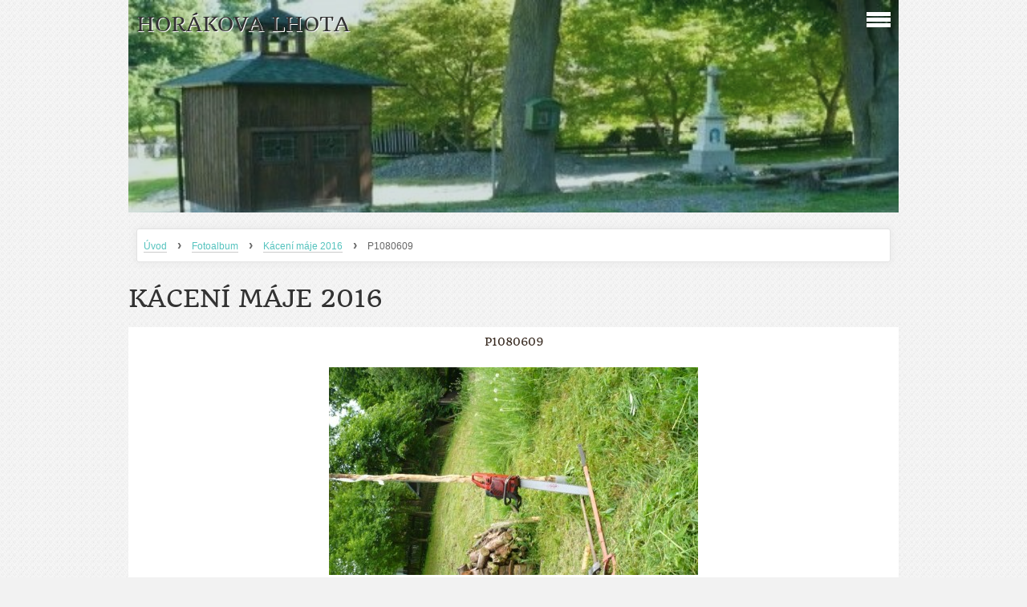

--- FILE ---
content_type: text/html; charset=UTF-8
request_url: https://www.horakovalhota.cz/fotoalbum/kaceni-maje-2016/p1080609.html
body_size: 5632
content:
<?xml version="1.0" encoding="utf-8"?>
<!DOCTYPE html PUBLIC "-//W3C//DTD XHTML 1.0 Transitional//EN" "http://www.w3.org/TR/xhtml1/DTD/xhtml1-transitional.dtd">
<html lang="cs" xml:lang="cs" xmlns="http://www.w3.org/1999/xhtml" xmlns:fb="http://ogp.me/ns/fb#">

    <head>

        <meta http-equiv="content-type" content="text/html; charset=utf-8" />
        <meta name="description" content="Horákova Lhota je místní částí obce Želivsko a nachází se v bývalém okrese  Svitavy na rozhraní Pardubického a Jihomoravského kraje.
Stránky jsou přehledem aktivit místních a chalupářů této vesničky" />
        <meta name="keywords" content="Horákova,Lhota" />
        <meta name="robots" content="all,follow" />
        <meta name="author" content="www.horakovalhota.cz" />
        <meta name="viewport" content="width=device-width, initial-scale=1.0">
        <link href="/rss/articles/data.xml" rel="alternate" type="application/rss+xml" title="Všechny příspěvky" /><link href="/rss/articles/photos.xml" rel="alternate" type="application/rss+xml" title="Fotografie" /><link href="/rss/articles/comments.xml" rel="alternate" type="application/rss+xml" title="Komentáře" />
                <title>
            HORÁKOVA LHOTA - Fotoalbum - Kácení máje 2016 - P1080609
        </title>
        <link rel="stylesheet" href="https://s3a.estranky.cz/css/d1000000313.css?nc=1047454594" type="text/css" /><style type="text/css">@media screen, projection {
	#header .inner_frame{ background: url(/img/ulogo.10.jpeg) no-repeat; }
}</style>
<link rel="stylesheet" href="//code.jquery.com/ui/1.12.1/themes/base/jquery-ui.css">
<script src="//code.jquery.com/jquery-1.12.4.js"></script>
<script src="//code.jquery.com/ui/1.12.1/jquery-ui.js"></script>
<script type="text/javascript" src="https://s3c.estranky.cz/js/ui.js?nc=1" id="index_script" ></script><meta property="og:title" content="P1080609" />
<meta property="og:type" content="article" />
<meta property="og:url" content="https://www.horakovalhota.cz/fotoalbum/kaceni-maje-2016/p1080609.html" />
<meta property="og:image" content="https://www.horakovalhota.cz/img/tiny/1109.jpg" />
<meta property="og:site_name" content="HORÁKOVA LHOTA" />
<meta property="og:description" content="" />
			<script type="text/javascript">
				dataLayer = [{
					'subscription': 'true',
				}];
			</script>
			
    </head>
    <body class="">
        <!-- Wrapping the whole page, may have fixed or fluid width -->
        <div id="whole-page">

            

            <!-- Because of the matter of accessibility (text browsers,
            voice readers) we include a link leading to the page content and
            navigation } you'll probably want to hide them using display: none
            in your stylesheet -->

            <a href="#articles" class="accessibility-links">Jdi na obsah</a>
            <a href="#navigation" class="accessibility-links">Jdi na menu</a>

            <!-- We'll fill the document using horizontal rules thus separating
            the logical chunks of the document apart -->
            <hr />

			
                        
			
			<!-- block for skyscraper and rectangle  -->
            <div id="sticky-box">
                <div id="sky-scraper-block">
                    
                    
                </div>
            </div>
           
            <!-- block for skyscraper and rectangle  -->	
			
            <!-- Wrapping the document's visible part -->
            <div id="document">
              <div id="in-document">
                
                <!-- Hamburger icon -->
                <button type="button" class="menu-toggle" onclick="menuToggle()" id="menu-toggle">
                	<span></span>
                	<span></span>
                	<span></span>
                </button>
                  
                <!-- Possible clearing elements (more through the document) -->
                <div id="clear1" class="clear">
                    &nbsp;
                </div>
                <hr />

                <!-- body of the page -->
                <div id="body">

                    <!-- main page content -->
                    <div id="content">
                        <!-- header -->
  <div id="header">
     <div class="inner_frame">
        <!-- This construction allows easy image replacement -->
        <h1 class="head-left">
  <a href="https://www.horakovalhota.cz/" title="HORÁKOVA LHOTA" style="color: ff0000;">HORÁKOVA LHOTA</a>
  <span title="HORÁKOVA LHOTA">
  </span>
</h1>
        <div id="header-decoration" class="decoration">
        </div>
     </div>
  </div>
<!-- /header -->

                      <!-- Breadcrumb navigation -->
<div id="breadcrumb-nav">
  <a href="/">Úvod</a> <strong>&rsaquo;</strong> <a href="/fotoalbum/">Fotoalbum</a> <strong>&rsaquo;</strong> <a href="/fotoalbum/kaceni-maje-2016/">Kácení máje 2016</a> <strong>&rsaquo;</strong> <span>P1080609</span>
</div>
<hr />

                      
                      <script language="JavaScript" type="text/javascript">
  <!--
    index_setCookieData('index_curr_photo', 1109);
  //-->
</script>

<div id="slide">
  <h2>Kácení máje 2016</h2>
  <div id="click">
    <h3 id="photo_curr_title">P1080609</h3>
    <div class="slide-img">
      <a href="/fotoalbum/kaceni-maje-2016/p1080608.html" class="previous-photo"  id="photo_prev_a" title="předchozí fotka"><span>&laquo;</span></a>  <!-- previous photo -->

      <a href="/fotoalbum/kaceni-maje-2016/p1080609.-.html" class="actual-photo" onclick="return index_photo_open(this,'_fullsize');" id="photo_curr_a"><img src="/img/mid/1109/p1080609.jpg" alt="" width="460" height="259"  id="photo_curr_img" /></a>   <!-- actual shown photo -->

      <a href="/fotoalbum/kaceni-maje-2016/p1080610.html" class="next-photo"  id="photo_next_a" title="další fotka"><span>&raquo;</span></a>  <!-- next photo -->

      <br /> <!-- clear -->
    </div>
    <p id="photo_curr_comment">
      
    </p>
    <div class="fb-like" data-href="https://www.horakovalhota.cz/fotoalbum/kaceni-maje-2016/p1080609.html" data-layout="standard" data-show-faces="true" data-action="like" data-share="false" data-colorscheme="light"></div>
  </div>
  <!-- TODO: javascript -->
<script type="text/javascript">
  <!--
    var index_ss_type = "small";
    var index_ss_nexthref = "/fotoalbum/kaceni-maje-2016/p1080610.html";
    var index_ss_firsthref = "/fotoalbum/kaceni-maje-2016/p1080602.html";
    index_ss_init ();
  //-->
</script>

  <div class="slidenav">
    <div class="back" id="photo_prev_div">
      <a href="/fotoalbum/kaceni-maje-2016/p1080608.html" id="photo_ns_prev_a">&larr; Předchozí</a>

    </div>
    <div class="forward" id="photo_next_div">
      <a href="/fotoalbum/kaceni-maje-2016/p1080610.html" id="photo_ns_next_a">Další &rarr;</a>

    </div>
    <a href="/fotoalbum/kaceni-maje-2016/">Zpět do složky</a>
    <br />
  </div>
  <div id="timenav">Automatické procházení:&nbsp;<a href="javascript: index_ss_start(3)">3</a>&nbsp;|&nbsp;<a href="javascript: index_ss_start(4)">4</a>&nbsp;|&nbsp;<a href="javascript: index_ss_start(5)">5</a>&nbsp;|&nbsp;<a href="javascript: index_ss_start(6)">6</a>&nbsp;|&nbsp;<a href="javascript: index_ss_start(7)">7</a>&nbsp;(čas ve vteřinách)</div>
<script type="text/javascript">
  <!--
    var index_ss_textpause = 'Automatické procházení:&nbsp;<a href="javascript: index_ss_pause()">pozastavit</a>';
    var index_ss_textcontinue = 'Automatické procházení:&nbsp;<a href="javascript: index_ss_continue()">pokračovat</a>';
    var index_ss_textalert = 'Je zobrazena poslední fotografie. Budete pokračovat od první.';
  //-->
</script>

  <script type="text/javascript">
    <!--
      index_photo_init ();
    //-->
  </script>
</div>

                    </div>
                    <!-- /main page content -->

                    <div id="nav-column">
                      <!-- Such navigation allows both horizontal and vertical rendering -->
<div id="navigation">
    <div class="inner_frame">
        <h2>Menu
            <span id="nav-decoration" class="decoration"></span>
        </h2>
        <nav>
            <menu class="menu-type-standard">
                <li class="">
  <a href="/">Úvod</a>
     
</li>
<li class="">
  <a href="/clanky/aktuality/">Aktuality</a>
     
</li>
<li class="">
  <a href="/clanky/pametni-mince.html">Pamětní mince </a>
     
</li>
<li class="">
  <a href="/clanky/historie-obce/">Historie obce</a>
     
</li>
<li class="">
  <a href="/clanky/soucasnost/">Současnost</a>
     
</li>
<li class="">
  <a href="/clanky/napiste-nam/">Napište nám</a>
     
</li>
<li class="">
  <a href="/clanky/kontakty/">Kontakty</a>
     
</li>

            </menu>
        </nav>
        <div id="clear6" class="clear">
          &nbsp;
        </div>
    </div>
</div>
<!-- menu ending -->

                        
                        <div id="clear2" class="clear">
                            &nbsp;
                        </div>
                        <hr />

                        <!-- Side column left/right -->
                        <div class="column">

                            <!-- Inner column -->
                            <div class="inner_frame inner-column">
                              <!-- Search -->
  <div id="search" class="section">
    <h2>Vyhledávání
      <span id="search-decoration" class="decoration">
      </span></h2>
    <div class="inner_frame">
      <form action="https://katalog.estranky.cz/" method="post">
        <fieldset>
          <input type="hidden" id="uid" name="uid" value="1344595" />
          <input name="key" id="key" />
          <input type="submit" id="sendsearch" value="" />
        </fieldset>
      </form>
    </div>
  </div>
<!-- /Search -->
<hr />

                              
                              
                              
                              
                              
                              <!-- Photo album -->
  <div id="photo-album-nav" class="section">
    <h2>Fotoalbum
      <span id="photo-album-decoration" class="decoration">
      </span></h2>
    <div class="inner_frame">
      <ul>
        <li class="first ">
  <a href="/fotoalbum/beseda-3.10.2020/">
    Beseda 3.10.2020</a></li>
<li class="">
  <a href="/fotoalbum/6.7.2020/">
    6.7.2020</a></li>
<li class="">
  <a href="/fotoalbum/30.8.2020/">
    30.8.2020</a></li>
<li class="">
  <a href="/fotoalbum/29.7.2020/">
    29.7.2020</a></li>
<li class="">
  <a href="/fotoalbum/rozsviceni-stromku-2019/">
    Rozsvícení stromku 2019</a></li>
<li class="">
  <a href="/fotoalbum/rozlouceni-s-letem-2019/">
    Rozloučení s létem 2019</a></li>
<li class="">
  <a href="/fotoalbum/sportovni-odpoledne-17.8.2019/">
    Sportovní odpoledne 17.8.2019</a></li>
<li class="">
  <a href="/fotoalbum/horakova-lhota-1970/">
    Horákova Lhota 1970</a></li>
<li class="">
  <a href="/fotoalbum/posezeni-pod-lipami-2019/">
    POSEZENÍ POD LIPAMI 2019</a></li>
<li class="">
  <a href="/fotoalbum/jarni-brigada----velikonoce-----carodejnice-2019/">
    Jarní brigáda,   Velikonoce,    čarodějnice 2019</a></li>
<li class="">
  <a href="/fotoalbum/rozsviceni-stromku-2018/">
    Rozsvícení stromku 2018</a></li>
<li class="">
  <a href="/fotoalbum/posezeni-pod-lipami-2018/">
    Posezení POD LIPAMI 2018</a></li>
<li class="">
  <a href="/fotoalbum/kaceni-maje-2018/">
    Kácení máje 2018</a></li>
<li class="">
  <a href="/fotoalbum/paleni-carodejnic-2018/">
    Pálení čarodějnic 2018</a></li>
<li class="">
  <a href="/fotoalbum/posezeni-pod-lipami-2017/">
    Posezení Pod lipami 2017</a></li>
<li class="">
  <a href="/fotoalbum/kaceni-maje-a-brigada-3.5.2017/">
    Kácení máje a brigáda 3.5.2017</a></li>
<li class="">
  <a href="/fotoalbum/carodejnice-2017/">
    Čarodějnice 2017</a></li>
<li class="">
  <a href="/fotoalbum/brigada-29.4.2017/">
    Brigáda 29.4.2017</a></li>
<li class="">
  <a href="/fotoalbum/rozsviceni-stromku-2016/">
    Rozsvícení stromku 2016</a></li>
<li class="">
  <a href="/fotoalbum/rozlouceni-s-letem-2016/">
    Rozloučení s létem 2016</a></li>
<li class="">
  <a href="/fotoalbum/posezni-pod-lipami-2016/">
    Posezní Pod lipami 2016</a></li>
<li class="">
  <a href="/fotoalbum/kaceni-maje-2016/">
    Kácení máje 2016</a></li>
<li class="">
  <a href="/fotoalbum/carodejnice-a-brigada-2016/">
    Čarodějnice a brigáda 2016</a></li>
<li class="last ">
  <a href="/fotoalbum/archiv-2010-2015/">
    Archiv 2010-2015</a></li>

      </ul>
    </div>
  </div>
<!-- /Photo album -->
<hr />

                              
                              
                              
                              
                              
                              
                              
                              <!-- Favorite links -->
  <div id="links" class="section">
    <h2>Oblíbené odkazy
        <span id="links-decoration" class="decoration">
        </span></h2>
    <div class="inner_frame">
      <ul>
        <li class="first ">
  <a href="http://horakovalhota.rajce.idnes.cz/" title="Fotografie Horákova Lhota">
  Fotografie Horákova Lhota</a></li><li class="">
  <a href="http://www.elektrosunka.estranky.cz" title="">
  Elektro Šunka</a></li><li class="">
  <a href="http://www.zelivsko.cz" title="">
  Obec Želivsko</a></li><li class="">
  <a href="http://obec.brnenec.cz" title="">
  Obec Brněnec</a></li><li class="last ">
  <a href="http://www.obec-slatina.cz/" title="">
  Obec Slatina</a></li>
      </ul>
    </div>
  </div>
<!-- /Favorite links -->
<hr />

                              <!-- Archive -->
  <div id="calendar" class="section">
    <h2>Archiv
      <span id="archive-decoration" class="decoration">
      </span></h2>
    <div class="inner_frame">
      <!-- Keeping in mind people with disabilities (summary, caption) as well as worshipers of semantic web -->
      <table summary="Tabulka představuje kalendář, sloužící k listování podle data." cellspacing="0">
        <!-- You should hide caption using CSS -->
        <caption>
          Kalendář
        </caption>
        <tbody>
  <tr id="archive-small">
    <td class="archive-nav-l"><a href="/archiv/m/2025/12/01/">&lt;&lt;</a></td>
    <td colspan="5" class="archive-nav-c">leden / 2026</td>
    <td class="archive-nav-r">&gt;&gt;</td>
  </tr>
</tbody>

      </table>
    </div>
  </div>
<!-- /Archive -->
<hr />

                              <!-- RSS -->
  <div id="rss-nav" class="section">
    <h2>RSS
      <span id="rss-nav-decoration" class="decoration">
      </span></h2>
    <div class="inner_frame">
      <ul>
        <li>
          <a href="/archiv/rss/">
            Přehled zdrojů</a></li>
      </ul>
    </div>
  </div>
<!-- /RSS -->
<hr />

                              <!-- Stats -->
  <div id="stats" class="section">
    <h2>Statistiky
      <span id="stats-decoration" class="decoration">
      </span></h2>
    <div class="inner_frame">
      <!-- Keeping in mind people with disabilities (summary, caption) as well as worshipers of semantic web -->
      <table summary="Statistiky">

        <tfoot>
          <tr>
            <th scope="row">Online:</th>
            <td>23</td>
          </tr>
        </tfoot>

        <tbody>
          <tr>
            <th scope="row">Celkem:</th>
            <td>1784690</td>
          </tr>
          <tr>
            <th scope="row">Měsíc:</th>
            <td>31964</td>
          </tr>
          <tr>
            <th scope="row">Den:</th>
            <td>1733</td>
          </tr>
        </tbody>
      </table>
    </div>
  </div>
<!-- Stats -->
<hr />
                            </div>
                            <!-- /Inner column -->
                                            <!-- Footer -->
                <div id="footer">
                    <div class="inner_frame">
                        <p>
                            &copy; 2026 eStránky.cz <span class="hide">|</span> <a class="promolink promolink-paid" href="//www.estranky.cz/" title="Tvorba webových stránek zdarma, jednoduše a do 5 minut."><strong>Tvorba webových stránek</strong></a> 
                             | <a class="rss" href="/archiv/rss/">RSS</a>
                            
                            
                             | <span class="updated">Aktualizováno:  16. 5. 2023</span>
                            
                            
                        </p>
                        
                        
                    </div>
                </div>
                <!-- /Footer -->


                            <div id="clear4" class="clear">
                                &nbsp;
                            </div>

                        </div>
                        <!-- konci first column -->
                    </div>
                    
                    <div id="clear3" class="clear">
                        &nbsp;
                    </div>
                    <hr />
                    
                    <div id="decoration1" class="decoration">
                    </div>
                    <div id="decoration2" class="decoration">
                    </div>
                    <!-- /Meant for additional graphics inside the body of the page -->
                </div>
                <!-- /body -->

                <div id="clear5" class="clear">
                    &nbsp;
                </div>
                <hr />


                <div id="clear7" class="clear">
                    &nbsp;
                </div>

                <div id="decoration3" class="decoration">
                </div>
                <div id="decoration4" class="decoration">
                </div>
                <!-- /Meant for additional graphics inside the document -->

              </div>
            </div>

            <div id="decoration5" class="decoration">
            </div>
            <div id="decoration6" class="decoration">
            </div>
            <!-- /Meant for additional graphics inside the page -->

            
        <!-- block for board position-->      
        </div>
       <div id="fb-root"></div>
<script async defer src="https://connect.facebook.net/cs_CZ/sdk.js#xfbml=1&version=v3.2&appId=979412989240140&autoLogAppEvents=1"></script><!-- NO GEMIUS -->
    </body>
</html>
